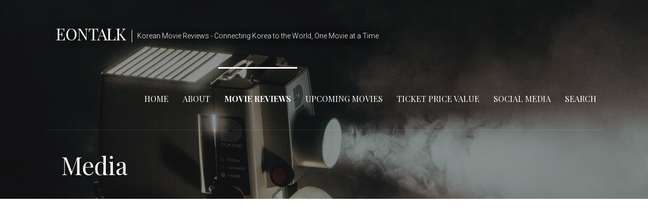

--- FILE ---
content_type: text/html; charset=UTF-8
request_url: http://eontalk.com/alongwiththegods2/1-1/
body_size: 8459
content:
<!DOCTYPE html>

<html lang="en"
	prefix="og: https://ogp.me/ns#" >

<head>

	<meta charset="UTF-8">

	<meta name="viewport" content="width=device-width, initial-scale=1">

	<link rel="profile" href="http://gmpg.org/xfn/11">

	<link rel="pingback" href="http://eontalk.com/xmlrpc.php">

	<title>1-1 | EonTalk</title>

		<!-- All in One SEO 4.1.1.1 -->
		<meta property="og:site_name" content="EonTalk" />
		<meta property="og:type" content="article" />
		<meta property="og:title" content="1-1 | EonTalk" />
		<meta property="og:image" content="http://eontalk.com/wp-content/uploads/2018/08/thumbnail2.png" />
		<meta property="og:image:width" content="1198" />
		<meta property="og:image:height" content="630" />
		<meta property="article:published_time" content="2018-08-06T07:57:30Z" />
		<meta property="article:modified_time" content="2018-08-06T07:57:30Z" />
		<meta name="twitter:card" content="summary" />
		<meta name="twitter:domain" content="eontalk.com" />
		<meta name="twitter:title" content="1-1 | EonTalk" />
		<meta name="twitter:image" content="http://eontalk.com/wp-content/uploads/2018/08/thumbnail2.png" />
		<meta name="google" content="nositelinkssearchbox" />
		<script type="application/ld+json" class="aioseo-schema">
			{"@context":"https:\/\/schema.org","@graph":[{"@type":"WebSite","@id":"http:\/\/eontalk.com\/#website","url":"http:\/\/eontalk.com\/","name":"EonTalk","description":"Korean Movie Reviews - Connecting Korea to the World, One Movie at a Time","publisher":{"@id":"http:\/\/eontalk.com\/#organization"}},{"@type":"Organization","@id":"http:\/\/eontalk.com\/#organization","name":"EonTalk","url":"http:\/\/eontalk.com\/"},{"@type":"BreadcrumbList","@id":"http:\/\/eontalk.com\/alongwiththegods2\/1-1\/#breadcrumblist","itemListElement":[{"@type":"ListItem","@id":"http:\/\/eontalk.com\/#listItem","position":"1","item":{"@id":"http:\/\/eontalk.com\/#item","name":"Home","description":"The official Eon Talk movie blog - Connecting Korea to the world, one movie at a time.","url":"http:\/\/eontalk.com\/"},"nextItem":"http:\/\/eontalk.com\/alongwiththegods2\/1-1\/#listItem"},{"@type":"ListItem","@id":"http:\/\/eontalk.com\/alongwiththegods2\/1-1\/#listItem","position":"2","item":{"@id":"http:\/\/eontalk.com\/alongwiththegods2\/1-1\/#item","name":"1-1","url":"http:\/\/eontalk.com\/alongwiththegods2\/1-1\/"},"previousItem":"http:\/\/eontalk.com\/#listItem"}]},{"@type":"Person","@id":"http:\/\/eontalk.com\/author\/admin\/#author","url":"http:\/\/eontalk.com\/author\/admin\/","name":"admin","image":{"@type":"ImageObject","@id":"http:\/\/eontalk.com\/alongwiththegods2\/1-1\/#authorImage","url":"http:\/\/1.gravatar.com\/avatar\/74ed1c598dc859458584a675b8e79ce9?s=96&d=mm&r=g","width":"96","height":"96","caption":"admin"}},{"@type":"ItemPage","@id":"http:\/\/eontalk.com\/alongwiththegods2\/1-1\/#itempage","url":"http:\/\/eontalk.com\/alongwiththegods2\/1-1\/","name":"1-1 | EonTalk","inLanguage":"en","isPartOf":{"@id":"http:\/\/eontalk.com\/#website"},"breadcrumb":{"@id":"http:\/\/eontalk.com\/alongwiththegods2\/1-1\/#breadcrumblist"},"author":"http:\/\/eontalk.com\/alongwiththegods2\/1-1\/#author","creator":"http:\/\/eontalk.com\/alongwiththegods2\/1-1\/#author","datePublished":"2018-08-06T07:57:30+09:00","dateModified":"2018-08-06T07:57:30+09:00"}]}
		</script>
		<!-- All in One SEO -->

<link rel='dns-prefetch' href='//fonts.googleapis.com' />
<link rel='dns-prefetch' href='//s.w.org' />
<link rel='dns-prefetch' href='//c0.wp.com' />
<link rel="alternate" type="application/rss+xml" title="EonTalk &raquo; Feed" href="http://eontalk.com/feed/" />
<link rel="alternate" type="application/rss+xml" title="EonTalk &raquo; Comments Feed" href="http://eontalk.com/comments/feed/" />
<link rel="alternate" type="application/rss+xml" title="EonTalk &raquo; 1-1 Comments Feed" href="http://eontalk.com/alongwiththegods2/1-1/feed/" />
		<script type="text/javascript">
			window._wpemojiSettings = {"baseUrl":"https:\/\/s.w.org\/images\/core\/emoji\/13.0.1\/72x72\/","ext":".png","svgUrl":"https:\/\/s.w.org\/images\/core\/emoji\/13.0.1\/svg\/","svgExt":".svg","source":{"concatemoji":"http:\/\/eontalk.com\/wp-includes\/js\/wp-emoji-release.min.js?ver=5.7.14"}};
			!function(e,a,t){var n,r,o,i=a.createElement("canvas"),p=i.getContext&&i.getContext("2d");function s(e,t){var a=String.fromCharCode;p.clearRect(0,0,i.width,i.height),p.fillText(a.apply(this,e),0,0);e=i.toDataURL();return p.clearRect(0,0,i.width,i.height),p.fillText(a.apply(this,t),0,0),e===i.toDataURL()}function c(e){var t=a.createElement("script");t.src=e,t.defer=t.type="text/javascript",a.getElementsByTagName("head")[0].appendChild(t)}for(o=Array("flag","emoji"),t.supports={everything:!0,everythingExceptFlag:!0},r=0;r<o.length;r++)t.supports[o[r]]=function(e){if(!p||!p.fillText)return!1;switch(p.textBaseline="top",p.font="600 32px Arial",e){case"flag":return s([127987,65039,8205,9895,65039],[127987,65039,8203,9895,65039])?!1:!s([55356,56826,55356,56819],[55356,56826,8203,55356,56819])&&!s([55356,57332,56128,56423,56128,56418,56128,56421,56128,56430,56128,56423,56128,56447],[55356,57332,8203,56128,56423,8203,56128,56418,8203,56128,56421,8203,56128,56430,8203,56128,56423,8203,56128,56447]);case"emoji":return!s([55357,56424,8205,55356,57212],[55357,56424,8203,55356,57212])}return!1}(o[r]),t.supports.everything=t.supports.everything&&t.supports[o[r]],"flag"!==o[r]&&(t.supports.everythingExceptFlag=t.supports.everythingExceptFlag&&t.supports[o[r]]);t.supports.everythingExceptFlag=t.supports.everythingExceptFlag&&!t.supports.flag,t.DOMReady=!1,t.readyCallback=function(){t.DOMReady=!0},t.supports.everything||(n=function(){t.readyCallback()},a.addEventListener?(a.addEventListener("DOMContentLoaded",n,!1),e.addEventListener("load",n,!1)):(e.attachEvent("onload",n),a.attachEvent("onreadystatechange",function(){"complete"===a.readyState&&t.readyCallback()})),(n=t.source||{}).concatemoji?c(n.concatemoji):n.wpemoji&&n.twemoji&&(c(n.twemoji),c(n.wpemoji)))}(window,document,window._wpemojiSettings);
		</script>
		<style type="text/css">
img.wp-smiley,
img.emoji {
	display: inline !important;
	border: none !important;
	box-shadow: none !important;
	height: 1em !important;
	width: 1em !important;
	margin: 0 .07em !important;
	vertical-align: -0.1em !important;
	background: none !important;
	padding: 0 !important;
}
</style>
	<link rel='stylesheet' id='wp-block-library-css'  href='https://c0.wp.com/c/5.7.14/wp-includes/css/dist/block-library/style.min.css' type='text/css' media='all' />
<style id='wp-block-library-inline-css' type='text/css'>
.has-text-align-justify{text-align:justify;}
</style>
<link rel='stylesheet' id='wp-block-library-theme-css'  href='https://c0.wp.com/c/5.7.14/wp-includes/css/dist/block-library/theme.min.css' type='text/css' media='all' />
<link rel='stylesheet' id='font-awesome-css'  href='http://eontalk.com/wp-content/plugins/contact-widgets/assets/css/font-awesome.min.css?ver=4.7.0' type='text/css' media='all' />
<link rel='stylesheet' id='dashicons-css'  href='https://c0.wp.com/c/5.7.14/wp-includes/css/dashicons.min.css' type='text/css' media='all' />
<link rel='stylesheet' id='post-views-counter-frontend-css'  href='http://eontalk.com/wp-content/plugins/post-views-counter/css/frontend.css?ver=1.3.4' type='text/css' media='all' />
<link rel='stylesheet' id='velux-css'  href='http://eontalk.com/wp-content/themes/velux/style.css?ver=1.1.0' type='text/css' media='all' />
<style id='velux-inline-css' type='text/css'>
.site-header{background-image:url(http://eontalk.com/wp-content/uploads/2018/08/cropped-jeremy-yap-160713-unsplash-6-2400x1299.jpg);}
.site-title a,.site-title a:visited{color:#ffffff;}.site-title a:hover,.site-title a:visited:hover{color:rgba(255, 255, 255, 0.8);}
.site-description{color:#ffffff;}
.hero,.hero .widget h1,.hero .widget h2,.hero .widget h3,.hero .widget h4,.hero .widget h5,.hero .widget h6,.hero .widget p,.hero .widget blockquote,.hero .widget cite,.hero .widget table,.hero .widget ul,.hero .widget ol,.hero .widget li,.hero .widget dd,.hero .widget dt,.hero .widget address,.hero .widget code,.hero .widget pre,.hero .widget .widget-title,.hero .page-header h1{color:#ffffff;}
.main-navigation ul li a,.main-navigation ul li a:visited,.main-navigation ul li a:hover,.main-navigation ul li a:focus,.main-navigation ul li a:visited:hover{color:#ffffff;}.main-navigation .sub-menu .menu-item-has-children > a::after{border-right-color:#ffffff;border-left-color:#ffffff;}.menu-toggle div{background-color:#ffffff;}.main-navigation ul li a:hover,.main-navigation ul li a:focus{color:rgba(255, 255, 255, 0.8);}.site-header-wrapper{border-color:rgba(255, 255, 255, 0.1);}
h1,h2,h3,h4,h5,h6,label,legend,table th,dl dt,.entry-title,.entry-title a,.entry-title a:visited,.widget-title{color:#353535;}.entry-title a:hover,.entry-title a:visited:hover,.entry-title a:focus,.entry-title a:visited:focus,.entry-title a:active,.entry-title a:visited:active{color:rgba(53, 53, 53, 0.8);}
body,input,select,textarea,input[type="text"]:focus,input[type="email"]:focus,input[type="url"]:focus,input[type="password"]:focus,input[type="search"]:focus,input[type="number"]:focus,input[type="tel"]:focus,input[type="range"]:focus,input[type="date"]:focus,input[type="month"]:focus,input[type="week"]:focus,input[type="time"]:focus,input[type="datetime"]:focus,input[type="datetime-local"]:focus,input[type="color"]:focus,textarea:focus,.navigation.pagination .paging-nav-text{color:#252525;}.fl-callout-text,.fl-rich-text{color:#252525;}hr{background-color:rgba(37, 37, 37, 0.1);border-color:rgba(37, 37, 37, 0.1);}input[type="text"],input[type="email"],input[type="url"],input[type="password"],input[type="search"],input[type="number"],input[type="tel"],input[type="range"],input[type="date"],input[type="month"],input[type="week"],input[type="time"],input[type="datetime"],input[type="datetime-local"],input[type="color"],textarea,.select2-container .select2-choice{color:rgba(37, 37, 37, 0.5);border-color:rgba(37, 37, 37, 0.1);}select,fieldset,blockquote,pre,code,abbr,acronym,.hentry table th,.hentry table td{border-color:rgba(37, 37, 37, 0.1);}.hentry table tr:hover td{background-color:rgba(37, 37, 37, 0.05);}
blockquote,.entry-meta,.entry-footer,.comment-meta .says,.logged-in-as{color:#686868;}
.site-footer .widget-title,.site-footer h1,.site-footer h2,.site-footer h3,.site-footer h4,.site-footer h5,.site-footer h6{color:#ffffff;}
.site-footer .widget,.site-footer .widget form label{color:#999999;}
.footer-menu ul li a,.footer-menu ul li a:visited{color:#686868;}.site-info-wrapper .social-menu a{background-color:#686868;}.footer-menu ul li a:hover{border-color:#686868;}.footer-menu ul li a:hover,.footer-menu ul li a:visited:hover{color:rgba(104, 104, 104, 0.8);}
.site-info-wrapper .site-info-text{color:#686868;}
a,a:visited,.entry-title a:hover,.entry-title a:visited:hover{color:#51748e;}.navigation.pagination .nav-links .page-numbers.current,.social-menu a:hover{background-color:#51748e;}.main-navigation ul ul,.main-navigation .sub-menu{background-color:#51748e;}.main-navigation:not(.open) ul.menu > li > a:hover{border-color:#51748e;}a:hover,a:visited:hover,a:focus,a:visited:focus,a:active,a:visited:active{color:rgba(81, 116, 142, 0.8);}.comment-list li.bypostauthor{border-color:rgba(81, 116, 142, 0.2);}
button,a.button,a.button:visited,input[type="button"],input[type="reset"],input[type="submit"],.site-info-wrapper .social-menu a:hover{background-color:#8e452a;border-color:#8e452a;}a.fl-button,a.fl-button:visited,.content-area .fl-builder-content a.fl-button,.content-area .fl-builder-content a.fl-button:visited{background-color:#8e452a;border-color:#8e452a;}button:hover,button:active,button:focus,a.button:hover,a.button:active,a.button:focus,a.button:visited:hover,a.button:visited:active,a.button:visited:focus,input[type="button"]:hover,input[type="button"]:active,input[type="button"]:focus,input[type="reset"]:hover,input[type="reset"]:active,input[type="reset"]:focus,input[type="submit"]:hover,input[type="submit"]:active,input[type="submit"]:focus{background-color:rgba(142, 69, 42, 0.8);border-color:rgba(142, 69, 42, 0.8);}a.fl-button:hover,a.fl-button:active,a.fl-button:focus,a.fl-button:visited:hover,a.fl-button:visited:active,a.fl-button:visited:focus,.content-area .fl-builder-content a.fl-button:hover,.content-area .fl-builder-content a.fl-button:active,.content-area .fl-builder-content a.fl-button:focus,.content-area .fl-builder-content a.fl-button:visited:hover,.content-area .fl-builder-content a.fl-button:visited:active,.content-area .fl-builder-content a.fl-button:visited:focus{background-color:rgba(142, 69, 42, 0.8);border-color:rgba(142, 69, 42, 0.8);}
button,button:hover,button:active,button:focus,a.button,a.button:hover,a.button:active,a.button:focus,a.button:visited,a.button:visited:hover,a.button:visited:active,a.button:visited:focus,input[type="button"],input[type="button"]:hover,input[type="button"]:active,input[type="button"]:focus,input[type="reset"],input[type="reset"]:hover,input[type="reset"]:active,input[type="reset"]:focus,input[type="submit"],input[type="submit"]:hover,input[type="submit"]:active,input[type="submit"]:focus{color:#ffffff;}a.fl-button
				a.fl-button:hover,a.fl-button:active,a.fl-button:focus,a.fl-button:visited,a.fl-button:visited:hover,a.fl-button:visited:active,a.fl-button:visited:focus,.content-area .fl-builder-content a.fl-button,.content-area .fl-builder-content a.fl-button *,.content-area .fl-builder-content a.fl-button:visited,.content-area .fl-builder-content a.fl-button:visited *{color:#ffffff;}
body{background-color:#ffffff;}.navigation.pagination .nav-links .page-numbers.current{color:#ffffff;}
.site-header{background-color:#212121;}.site-header{-webkit-box-shadow:inset 0 0 0 9999em;-moz-box-shadow:inset 0 0 0 9999em;box-shadow:inset 0 0 0 9999em;color:rgba(33, 33, 33, 0.50);}
.main-navigation-container,.main-navigation.open,.main-navigation ul ul,.main-navigation .sub-menu{background-color:#212121;}.main-navigation-container{background-color:transparent;}
.site-footer{background-color:#212121;}
.site-info-wrapper{background-color:#191919;}.site-info-wrapper .social-menu a,.site-info-wrapper .social-menu a:visited,.site-info-wrapper .social-menu a:hover,.site-info-wrapper .social-menu a:visited:hover{color:#191919;}
</style>
<link rel='stylesheet' id='wpcw-css'  href='http://eontalk.com/wp-content/plugins/contact-widgets/assets/css/style.min.css?ver=1.0.1' type='text/css' media='all' />
<link rel='stylesheet' id='velux-fonts-css'  href='//fonts.googleapis.com/css?family=Playfair+Display%3A300%2C400%2C700%7CRoboto%3A300%2C400%2C700%7CRaleway%3A300%2C400%2C700&#038;subset=latin&#038;ver=5.7.14' type='text/css' media='all' />
<style id='velux-fonts-inline-css' type='text/css'>
.site-title{font-family:"Playfair Display", sans-serif;}
.main-navigation ul li a,.main-navigation ul li a:visited,button,a.button,a.fl-button,input[type="button"],input[type="reset"],input[type="submit"]{font-family:"Playfair Display", sans-serif;}
h1,h2,h3,h4,h5,h6,label,legend,table th,dl dt,.entry-title,.widget-title{font-family:"Playfair Display", sans-serif;}
body,p,ol li,ul li,dl dd,.fl-callout-text{font-family:"Roboto", sans-serif;}
blockquote,.entry-meta,.entry-footer,.comment-list li .comment-meta .says,.comment-list li .comment-metadata,.comment-reply-link,#respond .logged-in-as{font-family:"Raleway", sans-serif;}
</style>
<link rel='stylesheet' id='jetpack_css-css'  href='https://c0.wp.com/p/jetpack/9.8.1/css/jetpack.css' type='text/css' media='all' />
<script type='text/javascript' src='https://c0.wp.com/c/5.7.14/wp-includes/js/jquery/jquery.min.js' id='jquery-core-js'></script>
<script type='text/javascript' src='https://c0.wp.com/c/5.7.14/wp-includes/js/jquery/jquery-migrate.min.js' id='jquery-migrate-js'></script>
<link rel="https://api.w.org/" href="http://eontalk.com/wp-json/" /><link rel="alternate" type="application/json" href="http://eontalk.com/wp-json/wp/v2/media/370" /><link rel="EditURI" type="application/rsd+xml" title="RSD" href="http://eontalk.com/xmlrpc.php?rsd" />
<link rel="wlwmanifest" type="application/wlwmanifest+xml" href="http://eontalk.com/wp-includes/wlwmanifest.xml" /> 
<meta name="generator" content="WordPress 5.7.14" />
<link rel='shortlink' href='http://eontalk.com/?p=370' />
<link rel="alternate" type="application/json+oembed" href="http://eontalk.com/wp-json/oembed/1.0/embed?url=http%3A%2F%2Feontalk.com%2Falongwiththegods2%2F1-1%2F" />
<link rel="alternate" type="text/xml+oembed" href="http://eontalk.com/wp-json/oembed/1.0/embed?url=http%3A%2F%2Feontalk.com%2Falongwiththegods2%2F1-1%2F&#038;format=xml" />
			<meta property="fb:pages" content="1032247480270235" />
			<style type='text/css'>img#wpstats{display:none}</style>
		<style type="text/css">.recentcomments a{display:inline !important;padding:0 !important;margin:0 !important;}</style><style type='text/css'>
.site-title a,.site-title a:visited{color:ffffff;}
</style><!-- Google Tag Manager -->
<script>(function(w,d,s,l,i){w[l]=w[l]||[];w[l].push({'gtm.start':
new Date().getTime(),event:'gtm.js'});var f=d.getElementsByTagName(s)[0],
j=d.createElement(s),dl=l!='dataLayer'?'&l='+l:'';j.async=true;j.src=
'https://www.googletagmanager.com/gtm.js?id='+i+dl;f.parentNode.insertBefore(j,f);
})(window,document,'script','dataLayer','GTM-54XR3C6');</script>
<!-- End Google Tag Manager -->

<!-- YouTube Channel Connect -->
<meta name="google-site-verification" content="l7d_Ft-3gSqes_SsYlym1uB5iHx3qxzfhwH6wxiaPoI" />
<!-- End YouTube Channel Connect -->


<!-- Facebook Instant Article -->
<meta property="fb:pages" content="1032247480270235" />
<!-- End Facebook Instant Article --><link rel="icon" href="http://eontalk.com/wp-content/uploads/2020/07/cropped-Updated-Logo-Circle-32x32.png" sizes="32x32" />
<link rel="icon" href="http://eontalk.com/wp-content/uploads/2020/07/cropped-Updated-Logo-Circle-192x192.png" sizes="192x192" />
<link rel="apple-touch-icon" href="http://eontalk.com/wp-content/uploads/2020/07/cropped-Updated-Logo-Circle-180x180.png" />
<meta name="msapplication-TileImage" content="http://eontalk.com/wp-content/uploads/2020/07/cropped-Updated-Logo-Circle-270x270.png" />
<script async src="https://pagead2.googlesyndication.com/pagead/js/adsbygoogle.js"></script>
<script>
     (adsbygoogle = window.adsbygoogle || []).push({
          google_ad_client: "ca-pub-2837353029599999",
          enable_page_level_ads: true
     });
</script>
</head>

<body class="attachment attachment-template-default single single-attachment postid-370 attachmentid-370 attachment-jpeg custom-header-image layout-two-column-default">
<!-- Google Tag Manager (noscript) -->
<noscript><iframe src="https://www.googletagmanager.com/ns.html?id=GTM-54XR3C6"
height="0" width="0" style="display:none;visibility:hidden"></iframe></noscript>
<!-- End Google Tag Manager (noscript) -->

	
	<div id="page" class="hfeed site">

		<a class="skip-link screen-reader-text" href="#content">Skip to content</a>

		
		<header id="masthead" class="site-header" role="banner">

			
			<div class="site-header-wrapper">

				
<div class="menu-toggle" id="menu-toggle">
	<div></div>
	<div></div>
	<div></div>
</div><!-- #menu-toggle -->

<div class="site-title-wrapper">

	
	<div class="site-title"><a href="http://eontalk.com/" rel="home">EonTalk</a></div>
	<div class="site-description">Korean Movie Reviews - Connecting Korea to the World, One Movie at a Time</div>
</div><!-- .site-title-wrapper -->

<div class="main-navigation-container">

	
	<nav id="site-navigation" class="main-navigation">

		<div class="menu-primary-menu-container"><ul id="menu-primary-menu" class="menu"><li id="menu-item-170" class="menu-item menu-item-type-post_type menu-item-object-page menu-item-home menu-item-170"><a href="http://eontalk.com/">Home</a></li>
<li id="menu-item-172" class="menu-item menu-item-type-post_type menu-item-object-page menu-item-172"><a href="http://eontalk.com/about/">About</a></li>
<li id="menu-item-166" class="menu-item menu-item-type-post_type menu-item-object-page current_page_parent menu-item-166"><a href="http://eontalk.com/moviereviews/">Movie Reviews</a></li>
<li id="menu-item-237" class="menu-item menu-item-type-post_type menu-item-object-page menu-item-237"><a href="http://eontalk.com/upcoming/">Upcoming Movies</a></li>
<li id="menu-item-168" class="menu-item menu-item-type-post_type menu-item-object-page menu-item-168"><a href="http://eontalk.com/?page_id=160">Ticket Price Value</a></li>
<li id="menu-item-169" class="menu-item menu-item-type-post_type menu-item-object-page menu-item-169"><a href="http://eontalk.com/socialmedia/">Social Media</a></li>
<li id="menu-item-1379" class="menu-item menu-item-type-post_type menu-item-object-page menu-item-1379"><a href="http://eontalk.com/search/">Search</a></li>
</ul></div>
	</nav><!-- #site-navigation -->

	
</div>

			</div><!-- .site-header-wrapper -->

			
<div class="page-title-container">

	<header class="page-header">

		<h2 class="page-title">Media</h2>
	</header><!-- .entry-header -->

</div><!-- .page-title-container -->

		</header><!-- #masthead -->

		
		<div id="content" class="site-content">

<div id="primary" class="content-area">

	<main id="main" class="site-main" role="main">

	
		
<article id="post-370" class="post-370 attachment type-attachment status-inherit hentry">

	
	
	
<header class="entry-header">

	<div class="entry-header-row">

		<div class="entry-header-column">

			
			
				<h1 class="entry-title">1-1</h1>

			
			
<div class="entry-meta">

	
		<span class="posted-date">August 6, 2018</span>

	
	<span class="posted-author"><a href="http://eontalk.com/author/admin/" title="Posts by admin" rel="author">admin</a></span>

	
		<span class="comments-number">

			<a href="http://eontalk.com/alongwiththegods2/1-1/#respond" class="comments-link" >Leave a comment</a>
		</span>

	
</div><!-- .entry-meta -->

		</div><!-- .entry-header-column -->

	</div><!-- .entry-header-row -->

</header><!-- .entry-header -->

	
	
		
<div class="entry-content">

	<p class="attachment"><a href='http://eontalk.com/wp-content/uploads/2018/08/1-1-1.jpg'><img width="210" height="300" src="http://eontalk.com/wp-content/uploads/2018/08/1-1-1-210x300.jpg" class="attachment-medium size-medium" alt="" loading="lazy" srcset="http://eontalk.com/wp-content/uploads/2018/08/1-1-1-210x300.jpg 210w, http://eontalk.com/wp-content/uploads/2018/08/1-1-1-768x1098.jpg 768w, http://eontalk.com/wp-content/uploads/2018/08/1-1-1-716x1024.jpg 716w, http://eontalk.com/wp-content/uploads/2018/08/1-1-1.jpg 900w" sizes="(max-width: 210px) 100vw, 210px" /></a></p>

</div><!-- .entry-content -->

	
	
<footer class="entry-footer">

	<div class="entry-footer-right">

		
	</div>

	
</footer><!-- .entry-footer -->

	
</article><!-- #post-## -->

		
	<nav class="navigation post-navigation" role="navigation" aria-label="Posts">
		<h2 class="screen-reader-text">Post navigation</h2>
		<div class="nav-links"><div class="nav-previous"><a href="http://eontalk.com/alongwiththegods2/" rel="prev">&larr; Along with the Gods: The Last 49 Days (2018)</a></div></div>
	</nav>
		
			
<div id="comments" class="comments-area">

	
	
		<div id="respond" class="comment-respond">
		<h3 id="reply-title" class="comment-reply-title">Leave a Reply <small><a rel="nofollow" id="cancel-comment-reply-link" href="/alongwiththegods2/1-1/#respond" style="display:none;">Cancel reply</a></small></h3><form action="http://eontalk.com/wp-comments-post.php" method="post" id="commentform" class="comment-form" novalidate><p class="comment-notes"><span id="email-notes">Your email address will not be published.</span> Required fields are marked <span class="required">*</span></p><p class="comment-form-comment"><label for="comment">Comment</label> <textarea id="comment" name="comment" cols="45" rows="8" maxlength="65525" required="required"></textarea></p><p class="comment-form-author"><label for="author">Name <span class="required">*</span></label> <input id="author" name="author" type="text" value="" size="30" maxlength="245" required='required' /></p>
<p class="comment-form-email"><label for="email">Email <span class="required">*</span></label> <input id="email" name="email" type="email" value="" size="30" maxlength="100" aria-describedby="email-notes" required='required' /></p>
<p class="comment-form-url"><label for="url">Website</label> <input id="url" name="url" type="url" value="" size="30" maxlength="200" /></p>
<p class="form-submit"><input name="submit" type="submit" id="submit" class="submit" value="Post Comment" /> <input type='hidden' name='comment_post_ID' value='370' id='comment_post_ID' />
<input type='hidden' name='comment_parent' id='comment_parent' value='0' />
</p><p style="display: none;"><input type="hidden" id="akismet_comment_nonce" name="akismet_comment_nonce" value="4a60a6b2b3" /></p><input type="hidden" id="ak_js" name="ak_js" value="59"/><textarea name="ak_hp_textarea" cols="45" rows="8" maxlength="100" style="display: none !important;"></textarea></form>	</div><!-- #respond -->
	
</div><!-- #comments -->

		
	
	</main><!-- #main -->

</div><!-- #primary -->


<div id="secondary" class="widget-area" role="complementary">

	<aside id="search-2" class="widget widget_search"><form role="search" method="get" class="search-form" action="http://eontalk.com/">
				<label>
					<span class="screen-reader-text">Search for:</span>
					<input type="search" class="search-field" placeholder="Search &hellip;" value="" name="s" />
				</label>
				<input type="submit" class="search-submit" value="Search" />
			</form></aside>
		<aside id="recent-posts-2" class="widget widget_recent_entries">
		<h4 class="widget-title">Recent Posts</h4>
		<ul>
											<li>
					<a href="http://eontalk.com/drcheonandlosttalismantrailer/">Dr. Cheon and Lost Talisman (2023) 천박사 퇴마 연구소: 설경의 비밀 Movie Trailer</a>
									</li>
											<li>
					<a href="http://eontalk.com/targettrailer/">Target (2023) 타겟 Movie Trailer</a>
									</li>
											<li>
					<a href="http://eontalk.com/sleeptrailer/">Sleep (2023) 잠 Movie Trailer</a>
									</li>
					</ul>

		</aside><aside id="recent-comments-2" class="widget widget_recent_comments"><h4 class="widget-title">Recent Comments</h4><ul id="recentcomments"><li class="recentcomments"><span class="comment-author-link"><a href='https://alphabetplay88.com/' rel='external nofollow ugc' class='url'>เว็บตรงฝากถอนง่าย</a></span> on <a href="http://eontalk.com/fengshui/#comment-45273">Fengshui (2018)</a></li><li class="recentcomments"><span class="comment-author-link"><a href='https://www.as-goal.com/' rel='external nofollow ugc' class='url'>مباريات اليوم مباشر</a></span> on <a href="http://eontalk.com/fengshui/#comment-44552">Fengshui (2018)</a></li><li class="recentcomments"><span class="comment-author-link">Tonette</span> on <a href="http://eontalk.com/meandmewritten/#comment-40797">Me and Me &#8211; Written Movie Review (2020)</a></li></ul></aside><aside id="archives-2" class="widget widget_archive"><h4 class="widget-title">Archives</h4>
			<ul>
					<li><a href='http://eontalk.com/2023/08/'>August 2023</a></li>
	<li><a href='http://eontalk.com/2023/07/'>July 2023</a></li>
	<li><a href='http://eontalk.com/2023/06/'>June 2023</a></li>
	<li><a href='http://eontalk.com/2023/03/'>March 2023</a></li>
	<li><a href='http://eontalk.com/2023/01/'>January 2023</a></li>
	<li><a href='http://eontalk.com/2022/12/'>December 2022</a></li>
	<li><a href='http://eontalk.com/2022/11/'>November 2022</a></li>
	<li><a href='http://eontalk.com/2022/10/'>October 2022</a></li>
	<li><a href='http://eontalk.com/2022/09/'>September 2022</a></li>
	<li><a href='http://eontalk.com/2022/01/'>January 2022</a></li>
	<li><a href='http://eontalk.com/2021/11/'>November 2021</a></li>
	<li><a href='http://eontalk.com/2021/10/'>October 2021</a></li>
	<li><a href='http://eontalk.com/2021/09/'>September 2021</a></li>
	<li><a href='http://eontalk.com/2021/08/'>August 2021</a></li>
	<li><a href='http://eontalk.com/2021/07/'>July 2021</a></li>
	<li><a href='http://eontalk.com/2021/06/'>June 2021</a></li>
	<li><a href='http://eontalk.com/2021/04/'>April 2021</a></li>
	<li><a href='http://eontalk.com/2021/03/'>March 2021</a></li>
	<li><a href='http://eontalk.com/2021/02/'>February 2021</a></li>
	<li><a href='http://eontalk.com/2021/01/'>January 2021</a></li>
	<li><a href='http://eontalk.com/2020/12/'>December 2020</a></li>
	<li><a href='http://eontalk.com/2020/11/'>November 2020</a></li>
	<li><a href='http://eontalk.com/2020/10/'>October 2020</a></li>
	<li><a href='http://eontalk.com/2020/09/'>September 2020</a></li>
	<li><a href='http://eontalk.com/2020/08/'>August 2020</a></li>
	<li><a href='http://eontalk.com/2020/07/'>July 2020</a></li>
	<li><a href='http://eontalk.com/2020/06/'>June 2020</a></li>
	<li><a href='http://eontalk.com/2020/05/'>May 2020</a></li>
	<li><a href='http://eontalk.com/2020/04/'>April 2020</a></li>
	<li><a href='http://eontalk.com/2020/03/'>March 2020</a></li>
	<li><a href='http://eontalk.com/2020/02/'>February 2020</a></li>
	<li><a href='http://eontalk.com/2020/01/'>January 2020</a></li>
	<li><a href='http://eontalk.com/2019/12/'>December 2019</a></li>
	<li><a href='http://eontalk.com/2019/10/'>October 2019</a></li>
	<li><a href='http://eontalk.com/2019/09/'>September 2019</a></li>
	<li><a href='http://eontalk.com/2019/08/'>August 2019</a></li>
	<li><a href='http://eontalk.com/2019/06/'>June 2019</a></li>
	<li><a href='http://eontalk.com/2019/05/'>May 2019</a></li>
	<li><a href='http://eontalk.com/2019/04/'>April 2019</a></li>
	<li><a href='http://eontalk.com/2019/03/'>March 2019</a></li>
	<li><a href='http://eontalk.com/2019/02/'>February 2019</a></li>
	<li><a href='http://eontalk.com/2019/01/'>January 2019</a></li>
	<li><a href='http://eontalk.com/2018/12/'>December 2018</a></li>
	<li><a href='http://eontalk.com/2018/11/'>November 2018</a></li>
	<li><a href='http://eontalk.com/2018/10/'>October 2018</a></li>
	<li><a href='http://eontalk.com/2018/09/'>September 2018</a></li>
	<li><a href='http://eontalk.com/2018/08/'>August 2018</a></li>
			</ul>

			</aside>
</div><!-- #secondary -->



		</div><!-- #content -->

		
		<footer id="colophon" class="site-footer">

			<div class="site-footer-inner">

					<div class="footer-widget-area columns-2">

	
		<div class="footer-widget">

			<aside id="wpcw_social-4" class="widget wpcw-widgets wpcw-widget-social"><h4 class="widget-title">Social Media</h4><ul><li class="no-label"><a href="https://www.facebook.com/eontalkmovies/" target="_blank" title="Visit EonTalk on Facebook"><span class="fa fa-2x fa-facebook"></span></a></li><li class="no-label"><a href="https://www.instagram.com/eontalk/" target="_blank" title="Visit EonTalk on Instagram"><span class="fa fa-2x fa-instagram"></span></a></li><li class="no-label"><a href="https://twitter.com/eontalk" target="_blank" title="Visit EonTalk on Twitter"><span class="fa fa-2x fa-twitter"></span></a></li><li class="no-label"><a href="https://www.reddit.com/user/kor_eon" target="_blank" title="Visit EonTalk on reddit"><span class="fa fa-2x fa-reddit"></span></a></li></ul></aside>
		</div>

	
		<div class="footer-widget">

			<aside id="search-4" class="widget widget_search"><form role="search" method="get" class="search-form" action="http://eontalk.com/">
				<label>
					<span class="screen-reader-text">Search for:</span>
					<input type="search" class="search-field" placeholder="Search &hellip;" value="" name="s" />
				</label>
				<input type="submit" class="search-submit" value="Search" />
			</form></aside>
		</div>

	
	</div>
	
			</div><!-- .site-footer-inner -->

		</footer><!-- #colophon -->

		
<div class="site-info-wrapper">

	<div class="site-info">

		<div class="site-info-inner">

			
<div class="site-info-text">

	Copyright &copy; 2026 EonTalk &mdash; Velux WordPress theme by <a href="https://www.godaddy.com/" rel="author nofollow">GoDaddy</a>
</div>

		</div><!-- .site-info-inner -->

	</div><!-- .site-info -->

</div><!-- .site-info-wrapper -->

	</div><!-- #page -->

	<script type='text/javascript' src='http://eontalk.com/wp-content/themes/primer/assets/js/navigation.min.js?ver=1.8.6' id='primer-navigation-js'></script>
<script type='text/javascript' src='http://eontalk.com/wp-content/themes/primer/assets/js/skip-link-focus-fix.min.js?ver=1.8.6' id='primer-skip-link-focus-fix-js'></script>
<script type='text/javascript' src='https://c0.wp.com/c/5.7.14/wp-includes/js/comment-reply.min.js' id='comment-reply-js'></script>
<script type='text/javascript' src='https://c0.wp.com/c/5.7.14/wp-includes/js/wp-embed.min.js' id='wp-embed-js'></script>
<script async="async" type='text/javascript' src='http://eontalk.com/wp-content/plugins/akismet/_inc/form.js?ver=4.1.9' id='akismet-form-js'></script>
<script src='https://stats.wp.com/e-202604.js' defer></script>
<script>
	_stq = window._stq || [];
	_stq.push([ 'view', {v:'ext',j:'1:9.8.1',blog:'178854715',post:'370',tz:'9',srv:'eontalk.com'} ]);
	_stq.push([ 'clickTrackerInit', '178854715', '370' ]);
</script>

</body>

</html>


--- FILE ---
content_type: text/html; charset=utf-8
request_url: https://www.google.com/recaptcha/api2/aframe
body_size: 267
content:
<!DOCTYPE HTML><html><head><meta http-equiv="content-type" content="text/html; charset=UTF-8"></head><body><script nonce="qIlDfJ0EuxvWlKAHbpNw9g">/** Anti-fraud and anti-abuse applications only. See google.com/recaptcha */ try{var clients={'sodar':'https://pagead2.googlesyndication.com/pagead/sodar?'};window.addEventListener("message",function(a){try{if(a.source===window.parent){var b=JSON.parse(a.data);var c=clients[b['id']];if(c){var d=document.createElement('img');d.src=c+b['params']+'&rc='+(localStorage.getItem("rc::a")?sessionStorage.getItem("rc::b"):"");window.document.body.appendChild(d);sessionStorage.setItem("rc::e",parseInt(sessionStorage.getItem("rc::e")||0)+1);localStorage.setItem("rc::h",'1769028586703');}}}catch(b){}});window.parent.postMessage("_grecaptcha_ready", "*");}catch(b){}</script></body></html>